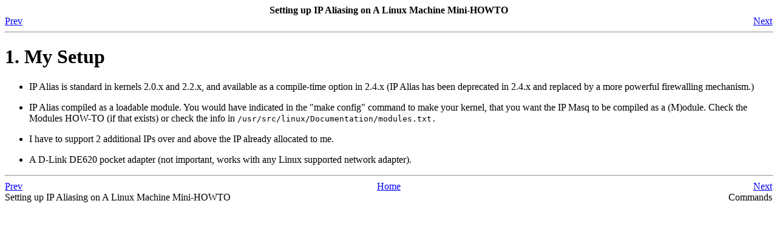

--- FILE ---
content_type: text/html; charset=ascii
request_url: https://www.linuxdoc.org/HOWTO/mini/IP-Alias/mysetup.html
body_size: 801
content:
<!DOCTYPE html>
<html>
<head>
  <title>My Setup</title>
  <link rel="HOME" title="Setting up IP Aliasing on A Linux Machine Mini-HOWTO" href="index.html">
  <link rel="PREVIOUS" title="Setting up IP Aliasing on A Linux Machine Mini-HOWTO" href="index.html">
  <link rel="NEXT" title="Commands" href="commands.html">
</head>
<body class="SECT1" bgcolor="#FFFFFF" text="#000000" link="#0000FF" vlink="#840084" alink="#0000FF">
  <div class="NAVHEADER">
    <table width="100%" border="0" cellpadding="0" cellspacing="0">
      <tr>
        <th colspan="3" align="center">Setting up IP Aliasing on A Linux Machine Mini-HOWTO</th>
      </tr>
      <tr>
        <td width="10%" align="left" valign="bottom">
          <a href="index.html">Prev</a>
        </td>
        <td width="80%" align="center" valign="bottom"></td>
        <td width="10%" align="right" valign="bottom">
          <a href="commands.html">Next</a>
        </td>
      </tr>
    </table>
    <hr align="left" width="100%">
  </div>
  <div class="SECT1">
    <h1 class="SECT1"><a name="MYSETUP" id="MYSETUP">1. My Setup</a></h1>
    <p></p>
    <ul>
      <li>
        <p>IP Alias is standard in kernels 2.0.x and 2.2.x, and available as a compile-time option in 2.4.x (IP Alias has been deprecated in 2.4.x and replaced by a more powerful firewalling mechanism.)</p>
      </li>
      <li>
        <p>IP Alias compiled as a loadable module. You would have indicated in the "make config" command to make your kernel, that you want the IP Masq to be compiled as a (M)odule. Check the Modules HOW-TO (if that exists) or check the info in <tt class="FILENAME">/usr/src/linux/Documentation/modules.txt.</tt></p>
      </li>
      <li>
        <p>I have to support 2 additional IPs over and above the IP already allocated to me.</p>
      </li>
      <li>
        <p>A D-Link DE620 pocket adapter (not important, works with any Linux supported network adapter).</p>
      </li>
    </ul>
  </div>
  <div class="NAVFOOTER">
    <hr align="left" width="100%">
    <table width="100%" border="0" cellpadding="0" cellspacing="0">
      <tr>
        <td width="33%" align="left" valign="top">
          <a href="index.html">Prev</a>
        </td>
        <td width="34%" align="center" valign="top">
          <a href="index.html">Home</a>
        </td>
        <td width="33%" align="right" valign="top">
          <a href="commands.html">Next</a>
        </td>
      </tr>
      <tr>
        <td width="33%" align="left" valign="top">Setting up IP Aliasing on A Linux Machine Mini-HOWTO</td>
        <td width="34%" align="center" valign="top">&nbsp;</td>
        <td width="33%" align="right" valign="top">Commands</td>
      </tr>
    </table>
  </div>
</body>
</html>
